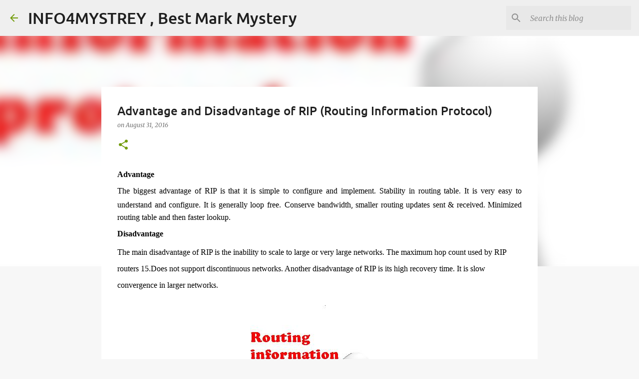

--- FILE ---
content_type: text/html; charset=utf-8
request_url: https://www.google.com/recaptcha/api2/aframe
body_size: 268
content:
<!DOCTYPE HTML><html><head><meta http-equiv="content-type" content="text/html; charset=UTF-8"></head><body><script nonce="SLai4YJAyUCAN0R0ElZKKg">/** Anti-fraud and anti-abuse applications only. See google.com/recaptcha */ try{var clients={'sodar':'https://pagead2.googlesyndication.com/pagead/sodar?'};window.addEventListener("message",function(a){try{if(a.source===window.parent){var b=JSON.parse(a.data);var c=clients[b['id']];if(c){var d=document.createElement('img');d.src=c+b['params']+'&rc='+(localStorage.getItem("rc::a")?sessionStorage.getItem("rc::b"):"");window.document.body.appendChild(d);sessionStorage.setItem("rc::e",parseInt(sessionStorage.getItem("rc::e")||0)+1);localStorage.setItem("rc::h",'1762518957209');}}}catch(b){}});window.parent.postMessage("_grecaptcha_ready", "*");}catch(b){}</script></body></html>

--- FILE ---
content_type: text/plain
request_url: https://www.google-analytics.com/j/collect?v=1&_v=j102&a=139833272&t=pageview&_s=1&dl=https%3A%2F%2Fwww.info4mystery.com%2F2016%2F08%2Fadvantage-and-disadvantage-of-rip.html&ul=en-us%40posix&dt=Advantage%20and%20Disadvantage%20of%20RIP%20(Routing%20Information%20Protocol)&sr=1280x720&vp=1280x720&_u=IEBAAEABAAAAACAAI~&jid=216127066&gjid=1348280489&cid=1945522515.1762518956&tid=UA-78514690-1&_gid=543119774.1762518956&_r=1&_slc=1&z=1243225793
body_size: -451
content:
2,cG-57EG1ZY0PQ